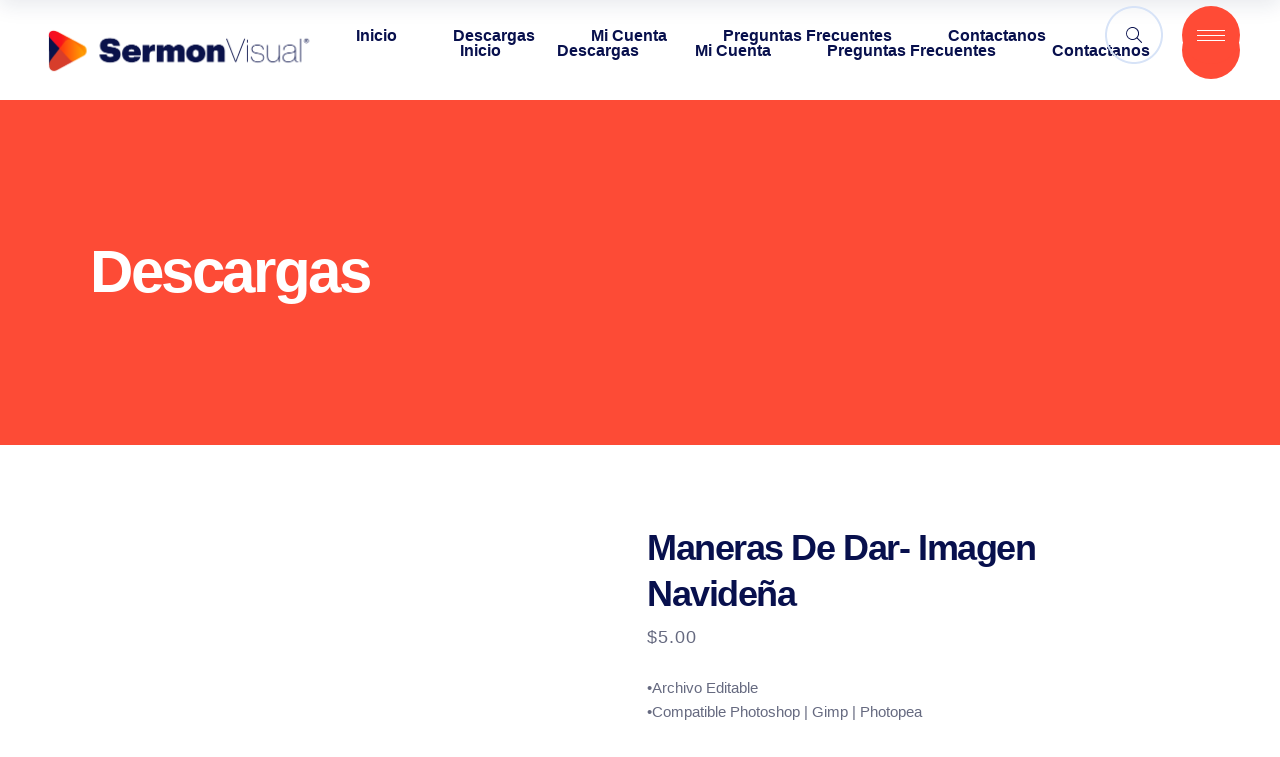

--- FILE ---
content_type: text/html; charset=utf-8
request_url: https://www.google.com/recaptcha/api2/anchor?ar=1&k=6LdLQ0EhAAAAAEfjQydSuc55hZ24KRjX2N84LCqj&co=aHR0cHM6Ly9zZXJtb252aXN1YWwuY29tOjQ0Mw..&hl=en&v=PoyoqOPhxBO7pBk68S4YbpHZ&size=invisible&anchor-ms=20000&execute-ms=30000&cb=erjsapbrgvm1
body_size: 48706
content:
<!DOCTYPE HTML><html dir="ltr" lang="en"><head><meta http-equiv="Content-Type" content="text/html; charset=UTF-8">
<meta http-equiv="X-UA-Compatible" content="IE=edge">
<title>reCAPTCHA</title>
<style type="text/css">
/* cyrillic-ext */
@font-face {
  font-family: 'Roboto';
  font-style: normal;
  font-weight: 400;
  font-stretch: 100%;
  src: url(//fonts.gstatic.com/s/roboto/v48/KFO7CnqEu92Fr1ME7kSn66aGLdTylUAMa3GUBHMdazTgWw.woff2) format('woff2');
  unicode-range: U+0460-052F, U+1C80-1C8A, U+20B4, U+2DE0-2DFF, U+A640-A69F, U+FE2E-FE2F;
}
/* cyrillic */
@font-face {
  font-family: 'Roboto';
  font-style: normal;
  font-weight: 400;
  font-stretch: 100%;
  src: url(//fonts.gstatic.com/s/roboto/v48/KFO7CnqEu92Fr1ME7kSn66aGLdTylUAMa3iUBHMdazTgWw.woff2) format('woff2');
  unicode-range: U+0301, U+0400-045F, U+0490-0491, U+04B0-04B1, U+2116;
}
/* greek-ext */
@font-face {
  font-family: 'Roboto';
  font-style: normal;
  font-weight: 400;
  font-stretch: 100%;
  src: url(//fonts.gstatic.com/s/roboto/v48/KFO7CnqEu92Fr1ME7kSn66aGLdTylUAMa3CUBHMdazTgWw.woff2) format('woff2');
  unicode-range: U+1F00-1FFF;
}
/* greek */
@font-face {
  font-family: 'Roboto';
  font-style: normal;
  font-weight: 400;
  font-stretch: 100%;
  src: url(//fonts.gstatic.com/s/roboto/v48/KFO7CnqEu92Fr1ME7kSn66aGLdTylUAMa3-UBHMdazTgWw.woff2) format('woff2');
  unicode-range: U+0370-0377, U+037A-037F, U+0384-038A, U+038C, U+038E-03A1, U+03A3-03FF;
}
/* math */
@font-face {
  font-family: 'Roboto';
  font-style: normal;
  font-weight: 400;
  font-stretch: 100%;
  src: url(//fonts.gstatic.com/s/roboto/v48/KFO7CnqEu92Fr1ME7kSn66aGLdTylUAMawCUBHMdazTgWw.woff2) format('woff2');
  unicode-range: U+0302-0303, U+0305, U+0307-0308, U+0310, U+0312, U+0315, U+031A, U+0326-0327, U+032C, U+032F-0330, U+0332-0333, U+0338, U+033A, U+0346, U+034D, U+0391-03A1, U+03A3-03A9, U+03B1-03C9, U+03D1, U+03D5-03D6, U+03F0-03F1, U+03F4-03F5, U+2016-2017, U+2034-2038, U+203C, U+2040, U+2043, U+2047, U+2050, U+2057, U+205F, U+2070-2071, U+2074-208E, U+2090-209C, U+20D0-20DC, U+20E1, U+20E5-20EF, U+2100-2112, U+2114-2115, U+2117-2121, U+2123-214F, U+2190, U+2192, U+2194-21AE, U+21B0-21E5, U+21F1-21F2, U+21F4-2211, U+2213-2214, U+2216-22FF, U+2308-230B, U+2310, U+2319, U+231C-2321, U+2336-237A, U+237C, U+2395, U+239B-23B7, U+23D0, U+23DC-23E1, U+2474-2475, U+25AF, U+25B3, U+25B7, U+25BD, U+25C1, U+25CA, U+25CC, U+25FB, U+266D-266F, U+27C0-27FF, U+2900-2AFF, U+2B0E-2B11, U+2B30-2B4C, U+2BFE, U+3030, U+FF5B, U+FF5D, U+1D400-1D7FF, U+1EE00-1EEFF;
}
/* symbols */
@font-face {
  font-family: 'Roboto';
  font-style: normal;
  font-weight: 400;
  font-stretch: 100%;
  src: url(//fonts.gstatic.com/s/roboto/v48/KFO7CnqEu92Fr1ME7kSn66aGLdTylUAMaxKUBHMdazTgWw.woff2) format('woff2');
  unicode-range: U+0001-000C, U+000E-001F, U+007F-009F, U+20DD-20E0, U+20E2-20E4, U+2150-218F, U+2190, U+2192, U+2194-2199, U+21AF, U+21E6-21F0, U+21F3, U+2218-2219, U+2299, U+22C4-22C6, U+2300-243F, U+2440-244A, U+2460-24FF, U+25A0-27BF, U+2800-28FF, U+2921-2922, U+2981, U+29BF, U+29EB, U+2B00-2BFF, U+4DC0-4DFF, U+FFF9-FFFB, U+10140-1018E, U+10190-1019C, U+101A0, U+101D0-101FD, U+102E0-102FB, U+10E60-10E7E, U+1D2C0-1D2D3, U+1D2E0-1D37F, U+1F000-1F0FF, U+1F100-1F1AD, U+1F1E6-1F1FF, U+1F30D-1F30F, U+1F315, U+1F31C, U+1F31E, U+1F320-1F32C, U+1F336, U+1F378, U+1F37D, U+1F382, U+1F393-1F39F, U+1F3A7-1F3A8, U+1F3AC-1F3AF, U+1F3C2, U+1F3C4-1F3C6, U+1F3CA-1F3CE, U+1F3D4-1F3E0, U+1F3ED, U+1F3F1-1F3F3, U+1F3F5-1F3F7, U+1F408, U+1F415, U+1F41F, U+1F426, U+1F43F, U+1F441-1F442, U+1F444, U+1F446-1F449, U+1F44C-1F44E, U+1F453, U+1F46A, U+1F47D, U+1F4A3, U+1F4B0, U+1F4B3, U+1F4B9, U+1F4BB, U+1F4BF, U+1F4C8-1F4CB, U+1F4D6, U+1F4DA, U+1F4DF, U+1F4E3-1F4E6, U+1F4EA-1F4ED, U+1F4F7, U+1F4F9-1F4FB, U+1F4FD-1F4FE, U+1F503, U+1F507-1F50B, U+1F50D, U+1F512-1F513, U+1F53E-1F54A, U+1F54F-1F5FA, U+1F610, U+1F650-1F67F, U+1F687, U+1F68D, U+1F691, U+1F694, U+1F698, U+1F6AD, U+1F6B2, U+1F6B9-1F6BA, U+1F6BC, U+1F6C6-1F6CF, U+1F6D3-1F6D7, U+1F6E0-1F6EA, U+1F6F0-1F6F3, U+1F6F7-1F6FC, U+1F700-1F7FF, U+1F800-1F80B, U+1F810-1F847, U+1F850-1F859, U+1F860-1F887, U+1F890-1F8AD, U+1F8B0-1F8BB, U+1F8C0-1F8C1, U+1F900-1F90B, U+1F93B, U+1F946, U+1F984, U+1F996, U+1F9E9, U+1FA00-1FA6F, U+1FA70-1FA7C, U+1FA80-1FA89, U+1FA8F-1FAC6, U+1FACE-1FADC, U+1FADF-1FAE9, U+1FAF0-1FAF8, U+1FB00-1FBFF;
}
/* vietnamese */
@font-face {
  font-family: 'Roboto';
  font-style: normal;
  font-weight: 400;
  font-stretch: 100%;
  src: url(//fonts.gstatic.com/s/roboto/v48/KFO7CnqEu92Fr1ME7kSn66aGLdTylUAMa3OUBHMdazTgWw.woff2) format('woff2');
  unicode-range: U+0102-0103, U+0110-0111, U+0128-0129, U+0168-0169, U+01A0-01A1, U+01AF-01B0, U+0300-0301, U+0303-0304, U+0308-0309, U+0323, U+0329, U+1EA0-1EF9, U+20AB;
}
/* latin-ext */
@font-face {
  font-family: 'Roboto';
  font-style: normal;
  font-weight: 400;
  font-stretch: 100%;
  src: url(//fonts.gstatic.com/s/roboto/v48/KFO7CnqEu92Fr1ME7kSn66aGLdTylUAMa3KUBHMdazTgWw.woff2) format('woff2');
  unicode-range: U+0100-02BA, U+02BD-02C5, U+02C7-02CC, U+02CE-02D7, U+02DD-02FF, U+0304, U+0308, U+0329, U+1D00-1DBF, U+1E00-1E9F, U+1EF2-1EFF, U+2020, U+20A0-20AB, U+20AD-20C0, U+2113, U+2C60-2C7F, U+A720-A7FF;
}
/* latin */
@font-face {
  font-family: 'Roboto';
  font-style: normal;
  font-weight: 400;
  font-stretch: 100%;
  src: url(//fonts.gstatic.com/s/roboto/v48/KFO7CnqEu92Fr1ME7kSn66aGLdTylUAMa3yUBHMdazQ.woff2) format('woff2');
  unicode-range: U+0000-00FF, U+0131, U+0152-0153, U+02BB-02BC, U+02C6, U+02DA, U+02DC, U+0304, U+0308, U+0329, U+2000-206F, U+20AC, U+2122, U+2191, U+2193, U+2212, U+2215, U+FEFF, U+FFFD;
}
/* cyrillic-ext */
@font-face {
  font-family: 'Roboto';
  font-style: normal;
  font-weight: 500;
  font-stretch: 100%;
  src: url(//fonts.gstatic.com/s/roboto/v48/KFO7CnqEu92Fr1ME7kSn66aGLdTylUAMa3GUBHMdazTgWw.woff2) format('woff2');
  unicode-range: U+0460-052F, U+1C80-1C8A, U+20B4, U+2DE0-2DFF, U+A640-A69F, U+FE2E-FE2F;
}
/* cyrillic */
@font-face {
  font-family: 'Roboto';
  font-style: normal;
  font-weight: 500;
  font-stretch: 100%;
  src: url(//fonts.gstatic.com/s/roboto/v48/KFO7CnqEu92Fr1ME7kSn66aGLdTylUAMa3iUBHMdazTgWw.woff2) format('woff2');
  unicode-range: U+0301, U+0400-045F, U+0490-0491, U+04B0-04B1, U+2116;
}
/* greek-ext */
@font-face {
  font-family: 'Roboto';
  font-style: normal;
  font-weight: 500;
  font-stretch: 100%;
  src: url(//fonts.gstatic.com/s/roboto/v48/KFO7CnqEu92Fr1ME7kSn66aGLdTylUAMa3CUBHMdazTgWw.woff2) format('woff2');
  unicode-range: U+1F00-1FFF;
}
/* greek */
@font-face {
  font-family: 'Roboto';
  font-style: normal;
  font-weight: 500;
  font-stretch: 100%;
  src: url(//fonts.gstatic.com/s/roboto/v48/KFO7CnqEu92Fr1ME7kSn66aGLdTylUAMa3-UBHMdazTgWw.woff2) format('woff2');
  unicode-range: U+0370-0377, U+037A-037F, U+0384-038A, U+038C, U+038E-03A1, U+03A3-03FF;
}
/* math */
@font-face {
  font-family: 'Roboto';
  font-style: normal;
  font-weight: 500;
  font-stretch: 100%;
  src: url(//fonts.gstatic.com/s/roboto/v48/KFO7CnqEu92Fr1ME7kSn66aGLdTylUAMawCUBHMdazTgWw.woff2) format('woff2');
  unicode-range: U+0302-0303, U+0305, U+0307-0308, U+0310, U+0312, U+0315, U+031A, U+0326-0327, U+032C, U+032F-0330, U+0332-0333, U+0338, U+033A, U+0346, U+034D, U+0391-03A1, U+03A3-03A9, U+03B1-03C9, U+03D1, U+03D5-03D6, U+03F0-03F1, U+03F4-03F5, U+2016-2017, U+2034-2038, U+203C, U+2040, U+2043, U+2047, U+2050, U+2057, U+205F, U+2070-2071, U+2074-208E, U+2090-209C, U+20D0-20DC, U+20E1, U+20E5-20EF, U+2100-2112, U+2114-2115, U+2117-2121, U+2123-214F, U+2190, U+2192, U+2194-21AE, U+21B0-21E5, U+21F1-21F2, U+21F4-2211, U+2213-2214, U+2216-22FF, U+2308-230B, U+2310, U+2319, U+231C-2321, U+2336-237A, U+237C, U+2395, U+239B-23B7, U+23D0, U+23DC-23E1, U+2474-2475, U+25AF, U+25B3, U+25B7, U+25BD, U+25C1, U+25CA, U+25CC, U+25FB, U+266D-266F, U+27C0-27FF, U+2900-2AFF, U+2B0E-2B11, U+2B30-2B4C, U+2BFE, U+3030, U+FF5B, U+FF5D, U+1D400-1D7FF, U+1EE00-1EEFF;
}
/* symbols */
@font-face {
  font-family: 'Roboto';
  font-style: normal;
  font-weight: 500;
  font-stretch: 100%;
  src: url(//fonts.gstatic.com/s/roboto/v48/KFO7CnqEu92Fr1ME7kSn66aGLdTylUAMaxKUBHMdazTgWw.woff2) format('woff2');
  unicode-range: U+0001-000C, U+000E-001F, U+007F-009F, U+20DD-20E0, U+20E2-20E4, U+2150-218F, U+2190, U+2192, U+2194-2199, U+21AF, U+21E6-21F0, U+21F3, U+2218-2219, U+2299, U+22C4-22C6, U+2300-243F, U+2440-244A, U+2460-24FF, U+25A0-27BF, U+2800-28FF, U+2921-2922, U+2981, U+29BF, U+29EB, U+2B00-2BFF, U+4DC0-4DFF, U+FFF9-FFFB, U+10140-1018E, U+10190-1019C, U+101A0, U+101D0-101FD, U+102E0-102FB, U+10E60-10E7E, U+1D2C0-1D2D3, U+1D2E0-1D37F, U+1F000-1F0FF, U+1F100-1F1AD, U+1F1E6-1F1FF, U+1F30D-1F30F, U+1F315, U+1F31C, U+1F31E, U+1F320-1F32C, U+1F336, U+1F378, U+1F37D, U+1F382, U+1F393-1F39F, U+1F3A7-1F3A8, U+1F3AC-1F3AF, U+1F3C2, U+1F3C4-1F3C6, U+1F3CA-1F3CE, U+1F3D4-1F3E0, U+1F3ED, U+1F3F1-1F3F3, U+1F3F5-1F3F7, U+1F408, U+1F415, U+1F41F, U+1F426, U+1F43F, U+1F441-1F442, U+1F444, U+1F446-1F449, U+1F44C-1F44E, U+1F453, U+1F46A, U+1F47D, U+1F4A3, U+1F4B0, U+1F4B3, U+1F4B9, U+1F4BB, U+1F4BF, U+1F4C8-1F4CB, U+1F4D6, U+1F4DA, U+1F4DF, U+1F4E3-1F4E6, U+1F4EA-1F4ED, U+1F4F7, U+1F4F9-1F4FB, U+1F4FD-1F4FE, U+1F503, U+1F507-1F50B, U+1F50D, U+1F512-1F513, U+1F53E-1F54A, U+1F54F-1F5FA, U+1F610, U+1F650-1F67F, U+1F687, U+1F68D, U+1F691, U+1F694, U+1F698, U+1F6AD, U+1F6B2, U+1F6B9-1F6BA, U+1F6BC, U+1F6C6-1F6CF, U+1F6D3-1F6D7, U+1F6E0-1F6EA, U+1F6F0-1F6F3, U+1F6F7-1F6FC, U+1F700-1F7FF, U+1F800-1F80B, U+1F810-1F847, U+1F850-1F859, U+1F860-1F887, U+1F890-1F8AD, U+1F8B0-1F8BB, U+1F8C0-1F8C1, U+1F900-1F90B, U+1F93B, U+1F946, U+1F984, U+1F996, U+1F9E9, U+1FA00-1FA6F, U+1FA70-1FA7C, U+1FA80-1FA89, U+1FA8F-1FAC6, U+1FACE-1FADC, U+1FADF-1FAE9, U+1FAF0-1FAF8, U+1FB00-1FBFF;
}
/* vietnamese */
@font-face {
  font-family: 'Roboto';
  font-style: normal;
  font-weight: 500;
  font-stretch: 100%;
  src: url(//fonts.gstatic.com/s/roboto/v48/KFO7CnqEu92Fr1ME7kSn66aGLdTylUAMa3OUBHMdazTgWw.woff2) format('woff2');
  unicode-range: U+0102-0103, U+0110-0111, U+0128-0129, U+0168-0169, U+01A0-01A1, U+01AF-01B0, U+0300-0301, U+0303-0304, U+0308-0309, U+0323, U+0329, U+1EA0-1EF9, U+20AB;
}
/* latin-ext */
@font-face {
  font-family: 'Roboto';
  font-style: normal;
  font-weight: 500;
  font-stretch: 100%;
  src: url(//fonts.gstatic.com/s/roboto/v48/KFO7CnqEu92Fr1ME7kSn66aGLdTylUAMa3KUBHMdazTgWw.woff2) format('woff2');
  unicode-range: U+0100-02BA, U+02BD-02C5, U+02C7-02CC, U+02CE-02D7, U+02DD-02FF, U+0304, U+0308, U+0329, U+1D00-1DBF, U+1E00-1E9F, U+1EF2-1EFF, U+2020, U+20A0-20AB, U+20AD-20C0, U+2113, U+2C60-2C7F, U+A720-A7FF;
}
/* latin */
@font-face {
  font-family: 'Roboto';
  font-style: normal;
  font-weight: 500;
  font-stretch: 100%;
  src: url(//fonts.gstatic.com/s/roboto/v48/KFO7CnqEu92Fr1ME7kSn66aGLdTylUAMa3yUBHMdazQ.woff2) format('woff2');
  unicode-range: U+0000-00FF, U+0131, U+0152-0153, U+02BB-02BC, U+02C6, U+02DA, U+02DC, U+0304, U+0308, U+0329, U+2000-206F, U+20AC, U+2122, U+2191, U+2193, U+2212, U+2215, U+FEFF, U+FFFD;
}
/* cyrillic-ext */
@font-face {
  font-family: 'Roboto';
  font-style: normal;
  font-weight: 900;
  font-stretch: 100%;
  src: url(//fonts.gstatic.com/s/roboto/v48/KFO7CnqEu92Fr1ME7kSn66aGLdTylUAMa3GUBHMdazTgWw.woff2) format('woff2');
  unicode-range: U+0460-052F, U+1C80-1C8A, U+20B4, U+2DE0-2DFF, U+A640-A69F, U+FE2E-FE2F;
}
/* cyrillic */
@font-face {
  font-family: 'Roboto';
  font-style: normal;
  font-weight: 900;
  font-stretch: 100%;
  src: url(//fonts.gstatic.com/s/roboto/v48/KFO7CnqEu92Fr1ME7kSn66aGLdTylUAMa3iUBHMdazTgWw.woff2) format('woff2');
  unicode-range: U+0301, U+0400-045F, U+0490-0491, U+04B0-04B1, U+2116;
}
/* greek-ext */
@font-face {
  font-family: 'Roboto';
  font-style: normal;
  font-weight: 900;
  font-stretch: 100%;
  src: url(//fonts.gstatic.com/s/roboto/v48/KFO7CnqEu92Fr1ME7kSn66aGLdTylUAMa3CUBHMdazTgWw.woff2) format('woff2');
  unicode-range: U+1F00-1FFF;
}
/* greek */
@font-face {
  font-family: 'Roboto';
  font-style: normal;
  font-weight: 900;
  font-stretch: 100%;
  src: url(//fonts.gstatic.com/s/roboto/v48/KFO7CnqEu92Fr1ME7kSn66aGLdTylUAMa3-UBHMdazTgWw.woff2) format('woff2');
  unicode-range: U+0370-0377, U+037A-037F, U+0384-038A, U+038C, U+038E-03A1, U+03A3-03FF;
}
/* math */
@font-face {
  font-family: 'Roboto';
  font-style: normal;
  font-weight: 900;
  font-stretch: 100%;
  src: url(//fonts.gstatic.com/s/roboto/v48/KFO7CnqEu92Fr1ME7kSn66aGLdTylUAMawCUBHMdazTgWw.woff2) format('woff2');
  unicode-range: U+0302-0303, U+0305, U+0307-0308, U+0310, U+0312, U+0315, U+031A, U+0326-0327, U+032C, U+032F-0330, U+0332-0333, U+0338, U+033A, U+0346, U+034D, U+0391-03A1, U+03A3-03A9, U+03B1-03C9, U+03D1, U+03D5-03D6, U+03F0-03F1, U+03F4-03F5, U+2016-2017, U+2034-2038, U+203C, U+2040, U+2043, U+2047, U+2050, U+2057, U+205F, U+2070-2071, U+2074-208E, U+2090-209C, U+20D0-20DC, U+20E1, U+20E5-20EF, U+2100-2112, U+2114-2115, U+2117-2121, U+2123-214F, U+2190, U+2192, U+2194-21AE, U+21B0-21E5, U+21F1-21F2, U+21F4-2211, U+2213-2214, U+2216-22FF, U+2308-230B, U+2310, U+2319, U+231C-2321, U+2336-237A, U+237C, U+2395, U+239B-23B7, U+23D0, U+23DC-23E1, U+2474-2475, U+25AF, U+25B3, U+25B7, U+25BD, U+25C1, U+25CA, U+25CC, U+25FB, U+266D-266F, U+27C0-27FF, U+2900-2AFF, U+2B0E-2B11, U+2B30-2B4C, U+2BFE, U+3030, U+FF5B, U+FF5D, U+1D400-1D7FF, U+1EE00-1EEFF;
}
/* symbols */
@font-face {
  font-family: 'Roboto';
  font-style: normal;
  font-weight: 900;
  font-stretch: 100%;
  src: url(//fonts.gstatic.com/s/roboto/v48/KFO7CnqEu92Fr1ME7kSn66aGLdTylUAMaxKUBHMdazTgWw.woff2) format('woff2');
  unicode-range: U+0001-000C, U+000E-001F, U+007F-009F, U+20DD-20E0, U+20E2-20E4, U+2150-218F, U+2190, U+2192, U+2194-2199, U+21AF, U+21E6-21F0, U+21F3, U+2218-2219, U+2299, U+22C4-22C6, U+2300-243F, U+2440-244A, U+2460-24FF, U+25A0-27BF, U+2800-28FF, U+2921-2922, U+2981, U+29BF, U+29EB, U+2B00-2BFF, U+4DC0-4DFF, U+FFF9-FFFB, U+10140-1018E, U+10190-1019C, U+101A0, U+101D0-101FD, U+102E0-102FB, U+10E60-10E7E, U+1D2C0-1D2D3, U+1D2E0-1D37F, U+1F000-1F0FF, U+1F100-1F1AD, U+1F1E6-1F1FF, U+1F30D-1F30F, U+1F315, U+1F31C, U+1F31E, U+1F320-1F32C, U+1F336, U+1F378, U+1F37D, U+1F382, U+1F393-1F39F, U+1F3A7-1F3A8, U+1F3AC-1F3AF, U+1F3C2, U+1F3C4-1F3C6, U+1F3CA-1F3CE, U+1F3D4-1F3E0, U+1F3ED, U+1F3F1-1F3F3, U+1F3F5-1F3F7, U+1F408, U+1F415, U+1F41F, U+1F426, U+1F43F, U+1F441-1F442, U+1F444, U+1F446-1F449, U+1F44C-1F44E, U+1F453, U+1F46A, U+1F47D, U+1F4A3, U+1F4B0, U+1F4B3, U+1F4B9, U+1F4BB, U+1F4BF, U+1F4C8-1F4CB, U+1F4D6, U+1F4DA, U+1F4DF, U+1F4E3-1F4E6, U+1F4EA-1F4ED, U+1F4F7, U+1F4F9-1F4FB, U+1F4FD-1F4FE, U+1F503, U+1F507-1F50B, U+1F50D, U+1F512-1F513, U+1F53E-1F54A, U+1F54F-1F5FA, U+1F610, U+1F650-1F67F, U+1F687, U+1F68D, U+1F691, U+1F694, U+1F698, U+1F6AD, U+1F6B2, U+1F6B9-1F6BA, U+1F6BC, U+1F6C6-1F6CF, U+1F6D3-1F6D7, U+1F6E0-1F6EA, U+1F6F0-1F6F3, U+1F6F7-1F6FC, U+1F700-1F7FF, U+1F800-1F80B, U+1F810-1F847, U+1F850-1F859, U+1F860-1F887, U+1F890-1F8AD, U+1F8B0-1F8BB, U+1F8C0-1F8C1, U+1F900-1F90B, U+1F93B, U+1F946, U+1F984, U+1F996, U+1F9E9, U+1FA00-1FA6F, U+1FA70-1FA7C, U+1FA80-1FA89, U+1FA8F-1FAC6, U+1FACE-1FADC, U+1FADF-1FAE9, U+1FAF0-1FAF8, U+1FB00-1FBFF;
}
/* vietnamese */
@font-face {
  font-family: 'Roboto';
  font-style: normal;
  font-weight: 900;
  font-stretch: 100%;
  src: url(//fonts.gstatic.com/s/roboto/v48/KFO7CnqEu92Fr1ME7kSn66aGLdTylUAMa3OUBHMdazTgWw.woff2) format('woff2');
  unicode-range: U+0102-0103, U+0110-0111, U+0128-0129, U+0168-0169, U+01A0-01A1, U+01AF-01B0, U+0300-0301, U+0303-0304, U+0308-0309, U+0323, U+0329, U+1EA0-1EF9, U+20AB;
}
/* latin-ext */
@font-face {
  font-family: 'Roboto';
  font-style: normal;
  font-weight: 900;
  font-stretch: 100%;
  src: url(//fonts.gstatic.com/s/roboto/v48/KFO7CnqEu92Fr1ME7kSn66aGLdTylUAMa3KUBHMdazTgWw.woff2) format('woff2');
  unicode-range: U+0100-02BA, U+02BD-02C5, U+02C7-02CC, U+02CE-02D7, U+02DD-02FF, U+0304, U+0308, U+0329, U+1D00-1DBF, U+1E00-1E9F, U+1EF2-1EFF, U+2020, U+20A0-20AB, U+20AD-20C0, U+2113, U+2C60-2C7F, U+A720-A7FF;
}
/* latin */
@font-face {
  font-family: 'Roboto';
  font-style: normal;
  font-weight: 900;
  font-stretch: 100%;
  src: url(//fonts.gstatic.com/s/roboto/v48/KFO7CnqEu92Fr1ME7kSn66aGLdTylUAMa3yUBHMdazQ.woff2) format('woff2');
  unicode-range: U+0000-00FF, U+0131, U+0152-0153, U+02BB-02BC, U+02C6, U+02DA, U+02DC, U+0304, U+0308, U+0329, U+2000-206F, U+20AC, U+2122, U+2191, U+2193, U+2212, U+2215, U+FEFF, U+FFFD;
}

</style>
<link rel="stylesheet" type="text/css" href="https://www.gstatic.com/recaptcha/releases/PoyoqOPhxBO7pBk68S4YbpHZ/styles__ltr.css">
<script nonce="VwpXAdPEof3Ntlknm8nF0Q" type="text/javascript">window['__recaptcha_api'] = 'https://www.google.com/recaptcha/api2/';</script>
<script type="text/javascript" src="https://www.gstatic.com/recaptcha/releases/PoyoqOPhxBO7pBk68S4YbpHZ/recaptcha__en.js" nonce="VwpXAdPEof3Ntlknm8nF0Q">
      
    </script></head>
<body><div id="rc-anchor-alert" class="rc-anchor-alert"></div>
<input type="hidden" id="recaptcha-token" value="[base64]">
<script type="text/javascript" nonce="VwpXAdPEof3Ntlknm8nF0Q">
      recaptcha.anchor.Main.init("[\x22ainput\x22,[\x22bgdata\x22,\x22\x22,\[base64]/[base64]/[base64]/ZyhXLGgpOnEoW04sMjEsbF0sVywwKSxoKSxmYWxzZSxmYWxzZSl9Y2F0Y2goayl7RygzNTgsVyk/[base64]/[base64]/[base64]/[base64]/[base64]/[base64]/[base64]/bmV3IEJbT10oRFswXSk6dz09Mj9uZXcgQltPXShEWzBdLERbMV0pOnc9PTM/bmV3IEJbT10oRFswXSxEWzFdLERbMl0pOnc9PTQ/[base64]/[base64]/[base64]/[base64]/[base64]\\u003d\x22,\[base64]\x22,\[base64]/CkWYpDMOqTkrDslLCgsKgwo3ClsKnTXYzwozDocK8wowtw5otw7nDjizCpsKsw7tNw5Vtw6N6woZ+G8K1CUTDn8O8wrLDtsO/KsKdw7DDglUSfMOYc2/Dr1p2R8KJH8Onw6ZUU3JLwocSwpTCj8OqfVXDrMKSOcO8HMOIw6DCgzJ/Z8KfwqpiHVnCtDfCghrDrcKVwo9uGm7Ci8KawqzDviBlYsOSw4/DgMKFSFzDm8ORwr4LCnF1w4U8w7HDicOvM8OWw5zCvMKpw4MWw49VwqUAw63DrcK3RcOCbETCm8KnblQtCnDCoChNfTnCpMK0SMOpwqwBw7trw5xDw43CtcKdwoZOw6/[base64]/Cu8Kxw4MNwoPCpMKZOGMXwqZWTQV7wpFmIMOOwrtpasOawoTCq11mwpDDlMOlw7kdUxdtNMOtSTtpwrVwOsK1w63Co8KGw78uwrTDiWBuwotewqdXcxo/FMOsBmfDozLCksOtw6ERw5FWw5NBclN4BsK1KinCtsKpVMOnOU1ZUyvDnkhywqPDgVJnGMKFw6RlwqBDw44iwpNKc0Z8DcOZWsO5w4hOwp5jw7rDpMKXDsKdwoJ6NBgyYsKfwq1fGBI2UyQnwpzDpMOpD8K8BcOXDjzCtjLCpcOOO8KwKU1Dw5/DqMO+ZsOUwoQ9D8KNPWDClMOAw4PChUDCkShVw6zCicOOw78BcU1mA8KAPRnCmh/ChFUXwrnDk8Onw6zDlxjDtxdlOBVpfMKRwrsEJMOfw618wrZNOcKLwoHDlsO/[base64]/Chhp/wpN4HWI0wowoenTDsmYFw4I6GmRVwrvCt3EfwpNDNcKfeyrDkyHChMOQw47CjcKfUcKYwr0FwpTCoMK7wrliG8OuwpvCo8KJBsK/eCvDpsO+NzfDsXBNGsKhwr3Cv8OhZ8KBW8Ksw4rCnHjDohLDthDCjCjCpsOzKhw1w41Jw4HDgsOmCmLCtHDDlxMYw5HCgsKmLMK1wrYyw4ZQwr/[base64]/ClhzDmsOIGcKBJx3DpkbDoiLCvsK/CnjDt1NowqhzXEJyAMKHw75OIsO5w4zCtjHDlmjDq8KMwqPDiG5jwojDkgJWasOZwpjDuG7CiCdwwpPCmVN3w7zCrMKkYsKRX8K7wpnDkFVlW3HDrllewr9iRgPCgE8xwqzCiMO/[base64]/DmMOCw5JHY8O7N8ObwobDqMOncUFmwp7CuH/DpcOyAMOFwprCoTnCkT9ZdsOLKw5pPcOaw49Bw5IKwqzCmMOMCARSw4TCrDPDrsKVYBlXw5/CiBDCpsOxwoXDmWXCqRYZDGfDuQYZJMKKwovCsDjDksOiMwbCujFcDXJybsO4Xl/CssOTwoBIwq0Cw55+L8KIwoLDs8OPworDumbChm0CDsKREsO2OXPCocOUYwsJZMOfTEtpMQjDl8ONwrvDp1/DgMKrw4cuw6Y0wpUMwrFqYHjCisO7O8KyLMOWL8KGe8KNwpYLw6daeR0CTEIvw6rDjkDDkHwHwqnCssO9fxIJJyrDtcKUAA9Sa8OgFzrCscOfQwUNwrNZwpjCt8O/ZmTCrhnDicKZworCgsKaOhnColbDoXvCk8OyNV3DsjUrOQrClBwQw4XDiMOQXA/Djz0jw5HCrcKsw7HCkcKdRGNCVlANIcKjwqB8fcOSP2Vhw5AOw6jCq2vDssO6w7k4RUoDwqInw4tbw4PDojrCkcKnw4IQwrcLw77Dt2B8P3HDhwjChXZnEwwHTcKGwopraMO+wrrCicK/OMOiwqXCh8OWPQpzPgPDk8OVw4E/fD7DnW8oLgwdAsOOIAnCocKHw5AWYzllZ1LDu8KJBMKVP8KOwp3Dk8OcE0vDnjLDsRshwrDDicOvemvCkQ4BI0rDoTQzw48JF8OBLibDsyfDkMK7eEcPM3TClS4Ow70DWGUqwrBDwq5lXUzCuMKmwoPCrXJ/Y8KBHsKTcMODbUU4CcKlF8Kewp56wp3CqRtZKArDoQA4NMKoDHtZAxYjO3s1WA/Cm0XClVnDuipawrAGw40oZ8OuPwkrKsKqwqvDlsO5w5TDrmMyw5hGH8Kfe8KfawjDlQt9w75ycE7DlF/DhsO8w53Ch0wrSRfDtQ1rQMO9wrEEMRhAfWdKVSdkbXHCgVvDlcKfTBnCkz/[base64]/wo7CqMOGw7TDiMKHwovDvMOKaR0LTGEaw59LdcOXccKMBih2VGJZw77Di8ODw6dMwrjDrT0jwoYCwovCkgbCpCw/wq/DqQzCjsKiYTB9dQXCs8KZbcO8w64ZWcK7w6rCkRzCiMK0RcOgQzTDqlZZwozChBzDjiMQT8ONwp/DkRHDpcOQDcK5KXkcY8K1w5UTW3HCpRrCsmVKDMOBDsO8wrLDrjnDv8OkQj/DoAXCgUMacsKBwoHClhXChw7CqEvDkUrDiVHCtB5ODjXCm8KhJsO3wpnCgcOAYggmwoLDm8OuwoE3EDYQIcKIwoBHKsOxw64ww5HCrMK4BnsFwrrCoTwBw7nDugVBwos6woRdbS7CncOPw7rCsMKAbSvCgnXCpMKJf8OcwrZ/V03DlVHDj1cANMKnw4R1S8KpPgjCmgDCqhlMw4RfIQzDqcKewrI3wq3DukPDiDsvNgBfDMOGcxEuw6hOHsOew4NCwpxMVxtww4Uvw5nCg8OsLsOAw7bCmgzDkAEEZV/DocKEKypLw7/Cqj/DiMKhw4QBRxPCmcO2Ck/[base64]/[base64]/wqFnTXEOwrrDjcOQYCzCrAHDvMKcYcKaGcKNGCY0asO0w7bCicO0wo5OQsODw5IUEmoteBPCiMKNwo54w7IFbcK+wrICCkZCej7DqRFSwp3CnsKfw4XDlEx3w4UUcz3CvMKHA3l6wqbCosKfXAtPM2rDqsOGw4INw6zDtcKkKVMwwrB/eMO8e8KRRiLDiSQCw7ZSw5TDoMK+N8OZCRkNwqvCoWZrwqPCt8ORwrrCm084TQ3CssKuw6gwVXIVGsKHDVx2w55uw58/[base64]/[base64]/CuTfClsO6wqnDjCXDlsOmwrwHwqgsw6g6w5RpPDXCtTHDg1UFw6XCviZZJcOCwoI9wpBHNcKEw6zCicOXIMK2wpbDuxLCiRrCoSjDgMOiBjs4wqFuR30bwpPDvW9AEyvCncKZO8KXOAvDnsO9UMO/eMKlVlXDkBDCjsORYV0HSsOwV8OCwpXCqlHCoFgdwoLCl8OAdcOmwo7CmHfDicKQw7zCscK7fcOVwqPCoTJzw4ZUPsKVw5fDj1N8Q1DCmw1rw53DncKEUsOPwo/[base64]/[base64]/[base64]/DozRqwot4J8OBSMKbwqvCjsKYwo3CunUlwqpgwqTCjcOHwpfDs3/DrsOXGMKwwoLCnCJReU48EDnCqMKqwoBwwppbwq4LIcKDOsKbw5LDpwjCjTAvw7MRO2zDpMKswoFFb1hZCMKQw5E4aMOCaGFdw6MBwr1/WDjCjMONw5HCvMOrEAIew5DDlcKDw5bDjzrDj0zDj13CpMOrw6x7w7l+w43DjBLDkQgmw6x0YD7Ci8KQExbCo8KyKifDrMO6UMK9CjfDnsKmwqLCm1c/cMOJwozCkFwEwp1aw7vDvjU/[base64]/CocOuUMKRw7/CgsKXwqvCgBlFwqcobcO7wrdlwophw67DsMOzOnTCi0jCswJYwoYnDcOPw5HDjMKUfsOpw7nCpsKYw5ZtSi/DgsKWwpvCr8OPT33DvUNfwqPDjAokw7HCpnDCgFl1YnhWQ8O2FFtnfGbDoW7Cl8OWwqbCkcOEIVXCkwvCmDg4XwbCp8O+w5gCw5lwwrBXwpIpZRjDlSXDssOaRsKOLMKrdmMsw4bCuSo6w4fCjWXCk8O1T8OiUyPCpcO3wovDu8KMw7oMw7/CjMOrwpjCmDY8wpMyaSnDqMOIwpvDrMKVMVBbCmUtw6osfMKmw5BxfsOsw6nDpMOkw6fCm8KdwoARwq3DiMOcw5kywqx0w57DkFMQBsO8a21Rw7vDkMO2wp0Ew4IAw7/Cvg5VB8O+HcOmKVIFUFpcH149dyDCqRfDnQvDv8KEwqRywozDlsOle10TbD1GwpdrKsOewq3Dr8Ohw6Z2eMKBw70ufcKXwoEBb8OdCmvCmMKwSj/CscOWLmoMLMOow7hHXwFaD33CnsOqRhArFjzCmEg3w4TCiwhpwqjCmTbDkSFSw6vClsO4PDHChMOyLMKmw6hqecOMwpJUw659wrHCqMOYwqIoSxbDusOtEVM1woPCvgVAYMOVHSfDhRImen/DksK7R2LCmsOQw4Z+wo/CrsK7KcOiXT3DtcOmGV90FXYZZ8OqMiMIw5ciKMOXw77CkFlhIXXCvDzCoxgqUcKkwrl+UGY5bRfCocKnw5Izd8OxQ8OkOD9Gw7gLwrXCpx/CiMKiw7HDocOGw6PDvT47wp7Cl1FpwpjDr8KSH8KRw7LCh8OBZVTDnsOaE8KaKsKcw5R0KcOwY2HDr8KaLjvDocOhwrPDtsOjLcKqw7TDi1vChsOrdMKmwp0DAiPCn8OgcsO7wqRZwoZgw6cZVsKtXUFmwo16w4ctPMKaw5rDr0YKIcOwaQ5lwq/DocOYwrsSw7x9w4htwqrCr8KDV8O4KsORwoVawobCpHDCvMO1MG4uSMObSsOjY3NYCHjCqMOUAcK5w6wnYsKHwoRhwoFxw7hvYMKQw7rCu8O3w7c0PcKXacO4RDzDuMKIw5bDssKZwr3ColUHKMKHwqHCkFE/w5HDh8OtK8O9wqLCuMOSRnxnwo/CizdUwp3Dk8KoZlxNSMOASD7CpMOowqfDkSd4b8KNKVrDvMKhbyUbQsKpb0sQw6rCv38fwoZqJGnDtcKCwqbDp8OLw73DucO/V8OQw4/CqcKLQsO6w5fDlsKrw6fDgVsuOcOiwpLDkcOWw50GVWRaaMKKw6fDhzlyw5F7w7LDmFV3wr/Du0zCgsK5w5fCjsOEw5jCtcKaesOHHcKjA8OKwqMPw4pdw6Bkwq7Cp8ONwphzWcKgEzTCmCjCqEbDhMKNw4jDukTCgMKPKD10aw/ChR3DtMK2PcKASVrCgcKeFi8OA8KMKH3ChMKvbcO+w69HPD8Rw7fCssKNwoPDvl4ow57DpcKOccKdFcOqUhvCoG5zTHTDkTTDsATDnzYiwr53N8OOw59CLMOrbcKvDMOPwrRSPwrDiMKdw4NWBcKCwqdgwqXClC5fw6HDrzZAdV1YFAHCj8KZw6R8wqnDscOqw714w4/[base64]/DicKWC2LDicKbJ0PDrUXDvTzDtTovXcOMOMKyRMOdw6l6w7YNw6LCnMK+wofChB7Co8OHwoMRw5PDpl/[base64]/WsOcw6sHO1dVwol1fsKLwodVw71Iw5/CrVpKR8OSw4cuw5ARwqXCiMKqwpHChMOWfMKGUD0Tw7d/QcOowqLCoSTCscKwwrrDuMKCUxjDoCDDv8KbHsOEOV4gKkNLw5PDiMOOw7Yqwoxlw61vw5F3JEFfBnAGwrPCom1zJ8OuwrjCqcK2YHrCs8KiS1ApwqxdJMOMwpDDicOnw6FfBEU7wohod8KZASrDusKzwqYHw7PDkMOEK8K0HMOhQsOOIsKvw7vDscOZw7/[base64]/w6PCl8KKw7YFCAbCoQDCkcKdwol0w60AwoLCrCZQPcOYSi5Hw4DDom/DpcOOw41NwoHCpsOuOXhfasKdw5nDucK0DcOAw796wpkIw5ZNc8OKw6HCmcO2w6DCtsOGwp8CNMO3GT/CkHN0wp84wr1iIMKhK2JdMg3DtsK5GAUFMD8jwp45wqXDuyHCoks9wo4QF8KMTMOiwqAWbcOtEHgAwobCmMKqfcO8wqHDokFnFcKQwqjCpsOYUCLDvMOaA8Otw67CicOrLcKBCcKBwozDnX9cwpEGw6fCvTxtX8OCeQZGwq/CljHCicKUfcOvT8K8w5rClcOJF8O0wp/[base64]/CqcOkOHgVw4DCrsOnZVjCoEopw5FdMcKmLsKHw4DDskHDqsKwwobDvcK/wppYacOVw5TCnEsuw6HDp8OKfW3Cs04vEgzCpEbDkcOgw5R2axrDrnXDrMOLwrhGwqXDnljCkDoPwojDuSjCtcOwDkQbGW7Chg/DmcOkwprCjMKybH3CpHnDmcK4dsOvw4fCkSRLwpIKBsK1MhApYsK9w48swrTCkjxUZ8OWIk8PwpjDu8Kqwo7CqMKyw4LCiMK9w5ArHMKhwoUpwrzCsMKqKUEQw5bDm8K+wqfCuMKwFMORw6BMJklDw6ckwrt2AmN8w4QGPcKKwrkiIB/DgyNzSl7Co8KPw43DjMOCwplDLWvDoBHCuh/DncOcIwHCjQfCn8KGw5VFwo/DvMKJQ8OdwokyGRRYw5HDkcKhWAV+ccOgTMKuB0jClMKHwq98LsKhKDQ6wqnCu8Ktf8KAw6/Ct2HDvE4wWT0GfVDDlsOdwoLCvFpBQ8OgGsO1w5bDh8O5FsOcw6oIG8OJwrUbwoNuwrTCo8KvAcKxwo/DicKIBsOCw4rDlMO7w4LCpG/DrHRXw7t8dsKxwqXCvcOSZMOlw6nCuMOkfDdjw4PDmMOuVMKvdsKUw689EsOFMsKow7t4acKgdjhwwpjCqsO5Vyl2D8K9wqnDgxZIdwTCisOMRcOhTG0/fmjDisO0AD1AQxoaIsKGdEzDqcOZVMKfEsOdwpPChcOOKxnCrU4yw67Dj8O6w6rCgsObR1XDvF/[base64]/CmmJfwrdww63Ckk9AwozCpMOAwo/[base64]/Di2fDlX/CgBtXw7PCiQIMXMKnw7NOWMKiFQEmAT5PKcO7wojDg8OmwqTCu8KyX8O6FGEmLsKGZFUlwpXDg8KMw4jCnsO/w6sEw7BcGMORwpbDuDzDpUomw4RSw7tvwqTCnEUYLUlrwoVTw4PCq8KBNxYmd8Odw5g6HDNewq5mw7suIn8DwqnCh3nDkk42acKGeBnCq8ObP1B6bXHDqsOVwpbCmAoScsO+w5HCgQR9Ln/DnhHDp1EnwrROM8K5w73CmsKUCwNQw4zCimLCow4kw48hw5LDql8QZEclwpbCgcOyCMKMFR/Crw/[base64]/Ch1zCq0Q+wp3Dml53w5oOKknCtlvDqMOfIsKBbxUzPcK7Y8Ood2/[base64]/AsOcVwfCksKUwrrDo8OkeQ3CoCdEQ8KNw5/CtWXDu0rCuDPCjsKDFcOmwoh+GMOiK1MkDsKUw5DDicKtw4Vgb1/DisOJwq3CvWXDlEPDj0M8IsO+SsOBwq/CuMOSwrvDhxfDtcKRa8KaE1nDmcKiwpBLb0nDnzjDhsKqewVaw6t/w4AKw6Zgw67DosO0XMKtw4fDvsOsWTwWwq84w5E0cMOyJV15wox0wqLCtcKKUAFfK8OswrLCsMKbw7PDmk0UGsOgUcKYWAEjc27Ch0wrw7TDq8OpwpvDnMKcw4/Dg8Oqwrs0wrPCsT8EwpgPGDByQcKYw6vDlHjCiB3CpzBhw6vChMOAERvCkHtEKE/Cun7CkXYswr8zw47Dv8KDw6zDs3PDpsOdw6rCqMKtwoR/K8OfE8O+KTxxFG8KXMKzw5R/woFMwrkCw71tw4tMw5oQw57DksO0OikTwr9vXgbDpcKSIMKPw7bDrsK/P8O9DQbDgT/DksKXRxnCrsOkwrjCtsO2QMORacOxAcKlTQDDj8KTFyETw7IEEcKOw5tfwo/DqcKWaRB5woplYsK9IMOgIQLDqDPDqsK/IMKFVsKqT8OdEX9tw4IQwqkZwrxFUMOHw5vCjWPDocKOwoDCicOmwq3CjsKew7DDq8O2wqrDmE52TF8VeMKwwpE8XVrCu2/DiADClcKxEcKGw5N/WMK/JMOeDsKQTDpzI8OtUUgtYEfCqwPDsWE2McOdwrfDlMO4w69NMy3DknQCwoLDokPCl3JbwoLDssKkFmfDoW/Cv8KhMzbDqSzCu8KrNMKMXsO0w5LCu8KHw45mwqrCmcODTnnCvGHCmjrCi29LwobDnGBSE3kvWMKSYcKVw53CocKfWMOBwo8AEsOfwpfDpcKlwpPDtMKFwp/Cnx/CgyXCtlBSIVLDhjPCiQ/Cv8OwIMKvYRAmKmrCusOdM3TDrsORw7HDlMOiGRcdwoLDplDDgMKZw7Zfw7o6VsKbOsO+TMK0OjXDvm/Cp8OoGBhhw49VwptuwpXDiH4VWVcWM8O7wrJDSQnCocKQQ8KeN8OAw5UFw4fDqDHDgG3ChSfDgMKnCMKqPi1CNjBke8KnMMOUAMO7NUw+w5fCjlPDq8OJeMKPw4fDpsOIwopyF8K6woPCpg7DrsKtwrzCsi95w4wDw77Du8KEwq3CsSfDmkcFwrLCosKEw6w/wprDqxExwr/ClyxANsOzOcOIw4hgwqpvw5HCq8O0ATRfw657w6zCuG3DjnDCtknDlWV2wppZbMKGRjzDqTInVjghfMKMwpfCuBFsw4DDocK4w7fDrlUdGQczw4TDjhvDmFcLGAJdbsKUwoYXXsOFwrnDnF4Na8Osw67CrcKKVcO9P8O/wogdYcODKTYOFcO0w7vCuMOWwoppwoJMR3zDpXvDg8Kkw5XCsMOaIS8mIkoDO3PDr3HCui/DvgJ6wrDCqGjDpSDCgsK9woAvwogfbERPGsKNw6vDgTFTwr3CgBYdwoTDpglew7g1w7J3wrMiwpjCqsONDsOPwpdWSU9gw7XDrlfCjcKIH1tvwonCkhQAB8OeC3o4RU4aK8OfwofCv8KtQ8KJw4bDphfDnF/CuQowwozCgnnDrgrCucOPRVlhwoHDvwbDsQzDrcKqUxhnYsKTw5hUMAjDgsKzwovCtsKuesK2woc8JF44URXDu3/CvsOpTMKXYUnDr3dpVMOawrdLw4IgwqzCmMOwwr/CuMKwO8ObSBHDscOpwpfChX06woYqccO0w4gVfcKmAg/DhAnCpzgdJcKDW0TDpcK+woTCqRrDvwTCmcOyTWdJw4nCmC7DmwPCs2UqccKMbMOfemXDl8Kew7HDl8O/XB/Dg3UfLcOwP8OlwqB9w7TCkcO8M8Kuw6TCjB7DpgDCmjEyUcKhTgwpw5LCuyNJU8OgwqPCi3rDqyUewqowwokhEQvCih/Do0LDoC3DvWTDowfCqsOYwqwbw4Zew7jCvD5hwqdSw6bCv1nCn8OHwo3Di8Ohf8Ktwo5tFxcqwpXCl8OEw7kaw4jCrsK/[base64]/wqNmw5E5woXDvmoXwpzCn1XDj8KuwrwIwpLCrcOkaFvCm8OHFgvDtlXCpMK5FinClsOIw5vDrFEXwrdpwqMCM8K0UGhWYRgRw7diwo7DtQU4ScOrOcK7TsOfw5TCl8OWHAHCrsOkVcK4McOzwp03w6B/[base64]/DncKQPcKDWcKPwrIqwrzCo2fCkcKoCBPCpDLClMOywqZNZjrCgEtewp5Ww4sANVrCscO3w7x+ckfCn8KlfS/[base64]/DrsO6w5rCv8OyIi/Cgy3DjMOGwpXDjMOfZ8K+woPDvlg/Cjk6VcK1LFEgTsKrI8OwV01xwqbDsMOeKMK+AkIUwozCg1U0wr1FN8K1worCvUMSw6MhBsK8w7rCvsOxw6vCjMKRUcKrXQEVNinDocOzw50Vwp8zc1Mrw5fDtX7Dn8K4w6DCrsOywobCgMOJwoo+dMKBW17DqXTDnsO/wqhCHsOlBW7CrTXDpsOww53CkMKhGT3Cr8KhJSDCvF4uRcOSwovDi8KBwpAgPFFZQBXCtMOGw4g/WMObO1vDt8KpQE/CqMOrw5F9UsKhP8KufMKmDsK/wqQFwqjCkgQjwotrw7fDuFJpw7/[base64]/ChygRw5YJPA3Du8KkwqPCpgHCoATDji8jw6bDs8Kxw6EVw7pOYkzChMKFw73DjsOwXcKZE8OgwoELw7RmdgjDqsKiwozClgI/U1XCrsOMfcKrw7BVwo7Cq2QYCsOyGsKYeFHCohMHDkPDiE/DvcOXwpoeTMKRfMKnw6dKIsKDL8OPw4rCn1rDlsOZw4QpWsOrcy0OPcK2w6/CucK5w4TClnxWw7k5woDCsWgnHANuw6zCqiLDg2EySSdAGil8w7LDm1wgKiJHK8K+wqIGwr/CgMKLWsOxwoxwOsK1FsKzclprw6DDoA3CqsK+wpnCmkTDv1zDrBYzRyUhRyo8W8KSwqZywo12MyEpw5TCoT9pw5/CrE5LwqInDEbCkUghw4vCo8Khw6sGO3zCj2nDg8KOG8K3woLDqUwdGsKWwpPDosKtLUADwr3Cs8OVHcOhwqbCii/DsAkSbsKKwoPDi8OHeMKQwr9Vw7scVFDCoMKpLEJTJQLCll3DnsKQwojCqsOgw6XCtcK0asKEwpvDjhTDmwbDgm0Zw7TCscKiXcKeNsKeAXAmwrMowqEMXRfDuT1zw67Ciy/ChmB2w4LDgx7DvGFbw7nDgl4Bw7wiw7fDoRHDrTkww4fCu2NjDHhwfl3ClRolE8OvVVvCpcK8TsOTwoN2PsKzwojDk8O/w6vChkjCvXUqHBEVLG4Qw6jDvGdLfSTCgFxcwobCk8O6w6VKEsO+wpnDqBl1AcKwLjjCnGTCk08wwpjDh8KnERJbw6XDpCjCssO9GcKKw5Y1wpkaw7AhTsOiM8KOw7/[base64]/ZmF2wotFOsOyHsKEw4jCnUHCvHPCucKxc8K+DwhvXUJWw6HDusK7w5HCrV9LZAHDjBYKJ8OrUSdXURrDh0LDrjwiwokwwpYNS8Kzwp5Jw4MfwpVCccOHF00vGBPCkWLCtzkZBTgfczHDuMOww7kJw5bDr8Osw7tqwo/CnsKXKw1WwpjCtFrDtFVAVcOpUMOUwpzCiMKswqbClsOTd0jCgsOTbG7DqhEEa0BCwoJZwq8ww4vCq8Kqw7bCv8Kiwq0vWTDDr2VVw6nCjsKTWCJ0w6Vkw6Z1w5TCv8Kkw4/[base64]/DqMKuHMOCUWTCtMOJN8ODw5FdesKyw6bCgV9ewpsfOR8ywp3DgmPDtsKDwp3DjMKNNy9Xw6XDisOnwrHCvz/CkC5fwrlddsOgYMOwwqzCiMKIwpjCjFjCnMOCUMKiY8KmwqrDgiFuMF1pdcKZdMKMR8Oxw7rChMOLwpFdw5N2w73DihBFwpHDk17DsX7CtnjClFw7w5XDsMKEEMKwwqdVNAIpwp/DlcOfaUrDgF1twqdBw5pvGcOCYm4kEMKyazvDoCJXwogTwoPDhsO/WcKbGMOaw7hxw5vDscKoQcKjXMK1fcKPH2wfwrHCjMKpKgPCuGHDosK2V0UhTzUFGwbCgcO9Z8OKw6dQNsKbw6VEA3TCsn7Cqy/DmyPCgMK3UkrDt8OiJcOcw6c8WsOzOxPCjcOXLn4bB8K7ETJGw7JEYMKPVxvDnMOVwoDCuBU2UMKVZ0g7wrA+wqzCgcKDV8O7RsKKw5sHwqLDrMKfwr/DmWQaHcKqwqNKwqTDoUQpw4PDjGHCn8KtwrsXwr7DtgjDtwdBw5lRQMK0w5XCrkzDlcKXw6rDt8OGwqkIBcObwpEgFcKiVsK6ScKKwqjDhQdMw5R7SWoqD3kZT2nDnMK7Nj/DrMOvRsOUw73CmkLDi8K0bCIaCMOjTRkhS8OKHDjDlycpPMK+woLCpcKFb03DrjvCpcOSwovCg8Ksd8K/w4jCoBjCjcKrw6VFwowqCSvDpTAGwrZxwr5oG21ewpfCkMKtF8OkVHnDlFBxwrzDjMOcw7rDjBJcwq3DtcOeQMKcUDJGdjvDn2YQScO2wr7Ds2wVN1pQWQPCs2jDlRkpwog6LEXCkBPDiUhRGMOMw7HChW/DsMOMY35dw4NJZGUAw4jDnsOjw4gPwrYrw5lPwoLDnRQjdn/[base64]/[base64]/LMKFw4vDihJFwphUQcOaDsKsw4l/w5sPcsORRMO6ZcOQLsKGw6kRI27CrWrDscOkwrzDucOSe8Krw5XDgcKOw7JXdcKkfMObwrB9wrJ1w4kFwopUw5PCscOxw5vDuBhnW8K6eMKEw71cw5HDu8Kiw4xGaR15wr/DoEJYXjfCgmhZGMOdw7hiw4zCvQoow7zDnCHCisOLw4/CvcOaw5XCj8K2wosXRcKlPhHCnsONH8KUdMKnwrlDw6TDmXJkworDknQ0w6/DrXZgUCHDlW/Cj8KPwqDDjcOXw71dVg1mw7TCrsKTb8KKw5RqwrzCsMOxw5vDv8KyEMOaw6vCmlsNw48BQi8nw6MgdcOkWnx9wqEpwq/CkmMnwqrCh8K1RB8wZVjDjQHCu8KIwovCp8KswrxNDEhNw5HDuSvCmsOUeGRywpjCq8K2w71BNlsRw4DDsVjCnsKJwrIvWcKFe8KDwr/[base64]/CtMKBw6ksw6FYCDbDpMO4acKHM095wrFUKGjCp8KDwovCvcOCRHLChBTCpsO3csKUEsKsw5DCosKKAF5uwrHCpsORLMKQBXHDiybCpcOpw44kCUrDuCHCgsO8wpfDn2ctRMKdw5pGw40uwogHbF4QKioyw5/CqkQhJcKwwoN9wq1nwrDCu8Kkw5fCi3M1wolRwpQgM09SwqZWw4Ujw7/CtT0UwqbCocOew4Mjc8KQccKxwq5QwqrDkUHDsMKGw6/[base64]/TcKhwovDlsOcG8OGYkbCsmE0UR53QwnCmwDCl8KfSHg6wr/DvlR/[base64]/CiC4HZG9/wpnCrMO6K8K1w4cFw7vCrHLCssO5NkXCtcOEwqTCmkU1w7hawqnDuE/Ds8OKwrAtw7g0JQ/DszPCrcK1w4ASw73DiMKtwo7Ci8KlCCYewrLDnRIrCm/CoMKVPcOgJcKiwpdcecKcBsKuwqdOFXh8Ei9NwpjDoF3ClGEIEcO9NWnDocOVeX7CrsOhH8OWw6FBWF/DmRxfTBjDpzNZw5BAwojCv1UCw5ECesK/VnMsNMOhw7EiwrB6VRdwJsOww6w0WcK7UcKMesOvUCPCusOGw7R0w6jDoMOAw67DrsO7SSDDhsKHHsO2K8KpL1bDtgXDuMOMw7PCssO/w4VNwqzDlMOFw77CsMOPR2IsNcOqwoVGw6HCkmVmUnjDtgkjEMO9w6DDnMKAw4oPdsK1FMO6YMK2w4jCoTZOAMO6w6nDqlzDusKJbXsewqvDqUkKJ8OJIXDCvcKXwpgww5NSw4bDtSFrw4bDh8OFw4LCo1BcwpnDgsO1JT0fwp/DusKfC8K5wr9UfVUjw54uwpvDlnQBwqrDmi1ASgXDtCPCjCbDgcKNJsOxwrc2awzClgHDvCzChwXCuUA4wrJTwoFLw5vCqxHDlTfChMO9YG3Cr0jDt8KzKcKRNhx3CmHDgis/wovCsMOnw7vCk8OhwqLDuDHCmWDDonXDlzXDosKiQ8KAwr4ewqsjUUxuwojCql1Bw4AOQFxFw5RTWMKuEhDDvFhewpp3OcKFA8KEwpwxw4vDo8OQVsOPL8OSLVQpw5fDpsKZRB9keMKFwrMUwr/[base64]/Cm8O5Wg14w6DCgMOkVMK6KUQdwoFBXMO4wrtKXsKFEsOOwpMrw4TCj2w/GsK7JcKBCUTDl8OLRMOXw7jCny46GEppGG0pBg8Sw6TDsCR+c8OWw7rDlcKMw6PDgsOONcOYwqrCssOnw4LDjVF7WcOXNADDocKMwosFw7LCocKxNcKsf0bDhCXCtjdmw7/CscOAw7VhE0ccEMO7Z1zDqsO0woLDklp1JMOAUiPCgWoBw5/Dh8KSVSLCuGgEwojDjwPCtCEKE1PCl040XVlQEcKGw4nCgy7CkcKUBzkowo46wr/CvXFdFsKTG1/[base64]/[base64]/CoEnCqMODLsK4w4fDrMO5di3DlSPDrMOCwrgjQDc5w7t9wqt5w7LDjEjDn3J0F8OkRH1Lw6/CgGzChsKtcsKPNMObIsKyw63Ck8KYw5J3MQwsw5TDtsK0wrTDisOhw5FzUcKyecKCw4J8wqTChyLCjsKew4/Cm27DhXtCGSLDmsKDw5Yzw6jDgnvCo8OWX8KjCcK8wqLDjcOVw5h3wrLDrDLCkMKbw6HCjnLCvcOIMsOEMMOBaj7ChsKrRsKSHEF4wqMZw7vDtBfDscObw65Ew7hWAmpKw6/CucOUw4PDm8OfwqfDvMK9w60lwqJDEMKkbsOxwq7CqsOmw5nCicKSwrclwqPDi3J1P3YoUMOyw4o4w7/[base64]/Ck1EGZ1xuw6LCoWdUYcOvwrAkw43Doj8jw4PChRJSTMOJe8KzN8OqLMOzaljDoXRyworCqj7DpXZjHsKZwogrwrTDhcKMQcOwASHDqsKub8KjSMKOw7nDu8OzJx57LMKuw6bClUXCv0Anwo03b8Kcwo3CrcOuAhUDecOCwrrDnXIJb8KDw4/Cj2bDnMOUw7hufEplwrzDonDCtcKRw7UmwoTCpsK/wpfDgF5fcXHDgcKKKcKcw4bCmsKgwqQ9w7HCpcKsb1DDtcKFQzTCl8K7ZSnClyPCjcKGcSrDrBzDgsKJw7NCPsOwW8KyI8KvRzDDusOQR8OMMcOHZcKZworDpcKjfBVRw4nCv8OrC1XCpMOsRsKiM8Oew6t/woU9LMK/w4nDh8KzUMOPGXDCvGXCiMO9w6sPwoBAwohYw47CuBrDn0HCgR/ChhzDgcOrecO8wovCiMOMwoLDtMORw4zDk2RgBcK7YVnDnCsbw7rCjkJ5w7o/[base64]/XcKdwrkBQMO1wqd7OcO6wpoqbhYOKisfdWcJU8O8M0zCqkHCthM1w6NewpfCr8O/D2k8w7VZacKTwozCi8OIw4vCjMKCw5LDucKsXcKuwo1pw4DCs0rDoMOca8O4AMK4VgDDuRZXwqAYLcKdw7HDm097wo9IWMKYITjDucOmw4BIw7LCoExAwrnCnxluw5HDj2IIwokew4dLDlbCpsOkDcO+w4gpwo3CtcKTw7rCgm3DtcK4bMKNw4TDhMKaHMOSw7LCsE/DrMOGHlXDgHIBcMOfwpDDvsKnciImw78bwpBxEEQiH8OtwpfDgMOcwrrCrkbDksKGw7YVEA7CjsKPfMKqwqTCvAURwoDCi8Ktw5gVAMK0wp0QYcOcGSfCr8K7KwTCmRPCjSzDi3/DucOFw6dEwpbDpWIzCzwCwq3DiUzDkE1wAVlDP8OcecO1TVbCmsOpBEUtZQfDiEnDtMOZw4Qvw43DiMKFwo5Yw6Mvw5XDjBvDjsKYEHjCmGLDqWJPw4XCk8KHw60nBsKBw6jDnAI3wqbCmsOVwpQBw53CuTlgMsOKTB/[base64]/AsKkw5zCscOia8KJwqHComXDssKww6YcwpHDpCvDisOHw5lMwqoEwp/DrsKbJsKkw5BVwrjDlHXDjhJhw4vDhCPCpSnDv8O9I8O1YsO7V0tMwppmwp4CwoXDtDxhagcnwrg0cMK5O3kbwq/[base64]/CrMKQOWrDmkTCjh3DosOEwqTCvF4zImQkbwI9eMKfRMOqw5rCskfDsFQHw6jCt2FLEBzDjiHDgcOfwq/Dh1UQesORwqMPw50ywpvDrsKZwqkERcOwJTA7woFow5TCjcKlYS0sPHsSw4RbwoAowofCmHHCiMKhwoEyDMK/w5TCpxTCkkjDh8KOZ0vDrlttWCvDssK8GiJ8TC3DhMO3RTx0T8Oxw5hIC8OFw67ClgXDlVQiw6BaP0tKw5AfHVPDn2DCpg7CscOQw4zCsg8zOXrCqGERw4TCg8OBaGh5MnbDhi0UXMKSwpzDm3zChgHDkMOzwpHDty7DilzCmsOow53DicK1UMOOwoR3MDQDXXfCkH/CnnJRw6/[base64]/CpzsRw5nCizbDn8K2DMOgX8K1wqnDk0TCvMKKOsKJZ3wXw6nDqCrDm8OzwqzCg8KiPsOWwo/DjiZ0PcKAwprDo8KBTMKKwqfCocOrQsKIwpFawqFcYDpAfcOgJMK3wrxXwp1nwpVeFTZ8AE3DlzvCocKrwo03w5gMwo7DoF5fP1bCrlIwYcOXGUZhd8KoPcKMwprCmsO0w6PDnFIwFsOIwo7DqcOPeAfCoT48wqvDkcOtM8OQDF8/[base64]/DqFDCoGTCtcKUw6fDgWtKcTEdwrrDjAsswoIgw51THsOwW1vDoMK9c8KfwqxsRMOXw5zCqsO5ci7CksKYwr1RwqbCosOiSB0qDsOgw5HDpMKhwq0zKVc5Dzdrw7fCrcKcwqPDmsK/YsO+J8Omwr/[base64]/CtMKvw740AgsdOsKdLhUUH1QdwrbDrRrCjGBzdxYXw6bCoQIEw47CmXUdw7/DpB3CqsKLH8K8WVg3wofDkcK2woTDtsK6wr/[base64]/DowbCk1AGVV3Do8KJwrXDosONwrjCgMKHM2d6w60FFsOPKFjDgcKAw4lTw4LCpcK6L8OOwojCs0kfwrjCicOOw6dhBkxqwo7CvMKiUi5Yb2fDucOdwonDgjZ6acKxwrfCucOHwrfCtMObMgfDsm7DlcOdFsO6w6VjcGkvbgPCu31+wqrDnll+b8Olwq/Ch8OUDQAewqsVw5/DtTjDrmoHwpYcR8OHNk1ww4DDi23DiRxMdVDCkw9KZcKsMcORwq3Dm0swwoZ1XMOuw4HDjsK9W8Kww7HDhcKsw75Fw6QAE8KLwrzDnsKgRBtrS8OiccKCH8ObwqUmYVUHwrcBw5YxUAcCP3fDt0V/CcKGZGsPe2gJw6twKcK/w5HCmcO9Chgvw5JPecKsGsObwqp9aEbDgTE2fcKFcTLDsMOxCcO9wotjCcKBw6/Do2E7w58LwqFiQcKoHxDCnsOYO8KmwrHDlcOgwr0gA0PCqFXDiBkAwrAqwq3CssKMZEnDvcOGPWXDksOYWMKAeDvCtilmw4lHwpLDuj0yOcOwLwMMw4ouTMKkwrLDlGvCvGnDngbCrMOhwrnDjcK7W8O7fWctw4dQUlNnQMOfX1fDpMKnIsKqw5IxXT/DnxEBRHjDscK/[base64]/DgcOscxDCjcO1wq8Iw6JAQ8O6H8OCNsO1wrhyTcKnwq9+w4/Cn0N1I29sC8Olw5QYE8O0GBomNgM8WsO3MsOkwoE8wqQ+wrRbYsOMG8KAJcO1cEDCoiV+w4ldw53DqMKRTzd4dsKvwrUtKlnDiknCpTvCqzVALnHCiyc0dcKZKcKuHgvCmMKhwqrCuUfDscO3w7VlbGlgwrJ2w6TCrVYSwr/DkkgVZyHDrcKZJwNHw5tQwqY5w5XCmiFzwrTDtcKaJBAQFg9Aw7MzwpbDoysoScO0Wnopw77CpcO1U8OPGGDCi8OJAMKVwpjDqMKbJjNBYVYYw5/DpT0WwpfCoMOXwprChsOMP3rDjG5MZi0rw7fDj8KmUThdwr/DusKgA3pZTsKhPghqw5EBwrZjBMOZw4ZPwq3ClBXCvMOjbsO7V3MWPW8TJsOTw5QbYMOlwpg+w4oLdkUtwoTCtm9bw4jDtkXDvMKuPMKJwoBZRsKfHcORV8O+wrfDun9KwqHCmsOcw4MYw4/[base64]/DsMOOw7nDkMKWYcOdwr/Dv0dAMsKNE8K0wrduw5HDj8OGZF3Dl8OEHjDCmcO/fcO/DT1/w6PCkwHDq0/DnsK3w6/DjcKgcWN3DcOKw714bXphw4HDiysWc8K6w4PCvsKKMQ/DsRRJRwDCui7DocKjwpLCmzbCk8Kbw6XDqzLCl3jDqBw0f8O6SUYYG2vDtA1iL34Ywr3CmMOQLn97UDLCrMOBw593ADc+bgnCr8O6woDDqMKuw5HCqQnDu8OHw6LClEpawoXDnsO7wrvCt8KPUV/[base64]/DuHRSDALCpGrClwwvIlnDlRDDv2TCuDLDkhEjMT1oP2nDhgc9MWoOw7xUNMOUW1BaXkPDrHBgwrxRAsOPdcOgA3xfQcO7wrPCvUh/cMKmcsOUXsOCw7giw45Vw7bDn04Hwpk6wrDDvDnCqcOHCH/[base64]/[base64]/CnVLDpk7CqHLDnlc7Rj4Cwo5+w4HDjUBGw7rClMOUwpHCtsO8wpsYw60vMMORw4FFbQdyw7B4McKwwpdYw6ZDAiFSwpUiJFrDp8OWYnkNw7/DhyzDvMOAwqrCqMKowpPDmsKhGMK3SMKWwq09IxlGJhPCq8KQCsO/H8KnN8KMwrzChT/Dm3TClg5PbVB6I8K3RQjCogzDhwzDhsObKsKBKcOSwrEed3HDosOcw6jDvcKZCcKbwqhQw4TDt1/Cu0ZyLWg6wpjDisOYw7/[base64]/DmcOiPzTCoMKnw79ywqXCr1HDmWXDnMKsKlAkU8KSMcOtwqHDoMOSecOmRGtiXStPwqfCo3LDnsOjwp3Cu8KldMKYJRXDkTN5wrjCn8OBwojCncKoPRvDgV83wrDCt8Kfw4p7ZyPCvHMuw6BawrPDrSpLEcOWBDHDk8KKw4JfZBc0ScKdwpcHw7/CpMOQwrUfwr7DhyYbw5t4EMOXZ8O3wolgw4TDhMKewqTCvW9OBSfDoRRRI8OVw5PDgW08JcOASMK2wq/Cr0JYKS/Dj8K7HQrCkiN3DcOBwpbDoMK4TBLDq2vDh8O4LsOFAnrCosOeEcOGw5zDkkBIw7TCjcODZsKoS8OZwrnDugh2XVnDsSLCsldfwroHw5vCmMKEHcOLS8Kiwp4OCjNtwonCiMKsw7bCssOHwpk/PjhDDsKPA8K3wqFlUwZ6wqNXwqPDncOgw5wJw4PCtTdew4/[base64]/w6/DhzXDssOfK3bDvsO/woZew7FNej8WCxnDkMKtSMOEd2EOMsOTw6NhwqjDlBTCkWE3wpjCncOrIMOSTGPDlhwvw4NQwr7Cn8KXcG/Dv0hcC8OAwozDlcObW8OQw5DCpk3DtEwWUMKvQCBseMKpc8K6w40zw5Auw4PDhsKmw6HDhE8yw4XCvGRvV8OWwoUADsKsE2sBecKZw7/Dp8Okw4nCuVbCksKawoTDvBrDh2PDqDnDv8KwI2PCsWY\\u003d\x22],null,[\x22conf\x22,null,\x226LdLQ0EhAAAAAEfjQydSuc55hZ24KRjX2N84LCqj\x22,0,null,null,null,1,[21,125,63,73,95,87,41,43,42,83,102,105,109,121],[1017145,594],0,null,null,null,null,0,null,0,null,700,1,null,0,\[base64]/76lBhnEnQkZnOKMAhnM8xEZ\x22,0,0,null,null,1,null,0,0,null,null,null,0],\x22https://sermonvisual.com:443\x22,null,[3,1,1],null,null,null,1,3600,[\x22https://www.google.com/intl/en/policies/privacy/\x22,\x22https://www.google.com/intl/en/policies/terms/\x22],\x22cjnxhxaNv9gwFLD4nqQlUyGxOTeG8wSveeplVDV2bBU\\u003d\x22,1,0,null,1,1769299986078,0,0,[89,20,100],null,[25,24,164,171],\x22RC-iTwTMZDqhrJBLA\x22,null,null,null,null,null,\x220dAFcWeA5ss_N45WuH2lkMbRusf-hI0YnNy1uhamCaKFCPyBeinNuM0xOUDjp0W8-oQ4CvgSJiqg3OkgLenAgklHj_hLUSzMkBSA\x22,1769382786081]");
    </script></body></html>